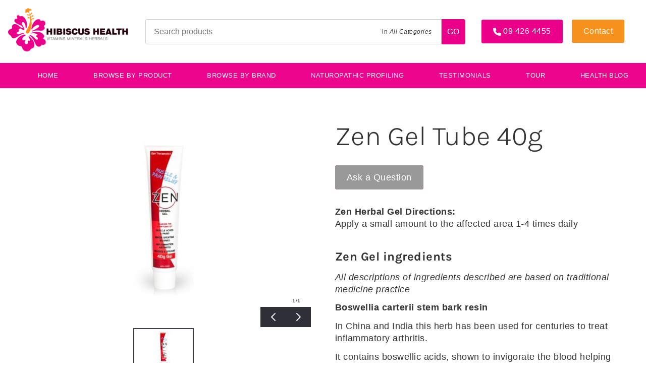

--- FILE ---
content_type: text/html; charset=utf-8
request_url: https://www.hibiscushealthshop.co.nz/products/martin-and-pleasance-zen-gel-tube-40g/
body_size: 12766
content:
<!DOCTYPE html>
<html lang="en">
	<head>
	<!-- Powered by https://www.oncord.com -->
	<title>Zen Gel Tube 40g</title>
	<meta name="title" content="Zen Gel Tube 40g">
	<meta name="description" content="Zen Herbal Gel Directions:Apply a small amount to the affected area 1-4 times daily Zen Gel ingredients All descriptions of ingredients described are based on traditional medicine practiceBoswellia carterii stem bark resinIn China and India this herb has ">
	<meta name="keywords" content="zen gel tube 40g, blood, pain, used, herb, medicine, oil, circulation, zen, properties, root, helping, inflammatory, skin, stem, tendons, traditional, ingredients, arnica, anti, gel, effect, relieving, joints, swelling, bruises, muscle, promotes, montana,">
	<meta name="date.created" content="2020-05-22">
	<meta name="date.modified" content="2020-05-22">
	<meta name="robots" content="index,follow,max-image-preview:large,max-snippet:-1,max-video-preview:-1">
	<meta name="generator" content="https://www.oncord.com/">
	<link rel="canonical" href="https://www.hibiscushealthshop.co.nz/products/martin-and-pleasance-zen-gel-tube-40g/" />
	<meta itemprop="name" content="Zen Gel Tube 40g">
	<meta itemprop="description" content="Zen Herbal Gel Directions:Apply a small amount to the affected area 1-4 times daily Zen Gel ingredients All descriptions of ingredients described are based on traditional medicine practiceBoswellia carterii stem bark resinIn China and India this herb has ">
	<meta itemprop="image" content="https://www.hibiscushealthshop.co.nz/media/commerce_products/649/Zen-Herbal-Liniment-Gel-40g.jpg">
	<meta name="twitter:card" content="summary">
	<meta name="twitter:title" content="Zen Gel Tube 40g">
	<meta name="twitter:description" content="Zen Herbal Gel Directions:Apply a small amount to the affected area 1-4 times daily Zen Gel ingredients All descriptions of ingredients described are based on traditional medicine practiceBoswellia carterii stem bark resinIn China and India this herb has ">
	<meta name="twitter:image:src" content="https://www.hibiscushealthshop.co.nz/media/commerce_products/649/Zen-Herbal-Liniment-Gel-40g.jpg">
	<meta property="og:url" content="https://www.hibiscushealthshop.co.nz/products/martin-and-pleasance-zen-gel-tube-40g/">
	<meta property="og:title" content="Zen Gel Tube 40g">
	<meta property="og:description" content="Zen Herbal Gel Directions:Apply a small amount to the affected area 1-4 times daily Zen Gel ingredients All descriptions of ingredients described are based on traditional medicine practiceBoswellia carterii stem bark resinIn China and India this herb has ">
	<meta property="og:site_name" content="Hibiscus Health">
	<meta property="og:type" content="product">
	<meta property="product:category" content="Featured Products">
	<meta property="product:product_link" content="https://www.hibiscushealthshop.co.nz/products/martin-and-pleasance-zen-gel-tube-40g/">
	<meta property="product:price:amount" content="0.00">
	<meta property="product:price:currency" content="NZD">
	<meta property="og:image" content="https://www.hibiscushealthshop.co.nz/media/commerce_products/649/Zen-Herbal-Liniment-Gel-40g.jpg">
	<meta property="og:image:width" content="153">
	<meta property="og:image:height" content="381">

	<link rel="stylesheet" type="text/css" href="/_public/Framework/Assets/CSS/server.php?css=786825700&v=20313370685733294c69fb8f5ba0ffc467208a4d" />

<style type="text/css">
.product-details-custom {}

#_template_product-enquiry__dialog { width:100% !important; max-width:800px !important;}
.product-details-custom .product-details-custom__crumbsContainer
{
	padding: 10px 20px;
	margin-bottom: 40px;
	background: #EEE;
}

.product-details-custom .product-details-custom__media
{
	flex: 1 1 50%;
}

.product-details-custom .product-details-custom__content
{
	flex: 1 1 50%;
}
	
.product-details-custom .product-details-custom__orderControls__item
{
	margin-bottom: 0.8rem;
}

.product-details-custom .product-details-custom__discountPriceContainer
{
	display: flex;
	flex-flow: row wrap;
}

.product-details-custom .product-details-custom__quantityAndSubmit
{
	display: flex;
	flex-flow: row nowrap;
	align-items: center;
}

.product-details-custom .product-details-custom__quantity
{
	flex: 0 0 20%;
}

.product-details-custom .product-details-custom__quantitySpinbox
{
	width: 100% !important;
	min-width: 100px;
}

.product-details-custom .product-details-custom__quantity .spinBoxUp,
.product-details-custom .product-details-custom__quantity .spinBoxDown
{
	display: none !important;
}

.product-details-custom .product-details-custom__submitContainer
{
	flex: 1 1 80%;
	margin-left: 20px;
}

.product-details-custom .product-details-custom__optionsTable
{
	width: 100%;
	border-collapse: separate;
}

.product-details-custom .product-details-custom__optionsTable td
{
	width: 50%;
	padding-bottom: 0.8rem;
}

.product-details-custom .product-details-custom__combobox
{
	width: 100%;
	border-width: 2px;
}

.product-details-custom button[type=submit].product-details-custom__submit
{
	width: 100%;
}

.product-details-custom__orderControls { font-size: 1.125em; }

.product-details-custom__orderControls strike { display: block; opacity: 0.6; }</style>

<link rel="alternate" type="application/rss+xml" href="https://www.hibiscushealthshop.co.nz/feeds/products/rss/" title="Products via RSS" />
<link rel="alternate" type="application/atom+xml" href="https://www.hibiscushealthshop.co.nz/feeds/products/atom/" title="Products via Atom" />
<link rel="alternate" type="application/xml" href="https://www.hibiscushealthshop.co.nz/feeds/products/xml/" title="Products via XML" />
<link rel="alternate" type="application/json" href="https://www.hibiscushealthshop.co.nz/feeds/products/json/" title="Products via JSON" />

		<meta charset="utf-8" />
		<meta name="viewport" content="width=device-width, initial-scale=1.0, maximum-scale=1.0, minimum-scale=1.0, user-scalable=no" />
		<meta name="HandheldFriendly" content="true" />
		<link rel="apple-touch-icon" sizes="180x180" href="/media/website_designs/1/apple-touch-icon.png">
		<link rel="shortcut icon" href="/media/website_designs/1/icons/fav_icon_aXD_icon.ico">
		<meta name="msapplication-TileColor" content="#ffc40d">
		<meta name="msapplication-config" content="/media/website_designs/1/browserconfig.xml">
		<meta name="theme-color" content="#ffffff">
		<style>
@font-face {
    font-family: 'Karla';
    font-style: normal;
    font-display: swap;
    src: url(https://fonts.gstatic.com/s/karla/v31/qkBbXvYC6trAT4RXJN225aZO.woff2) format('woff2-variations');
	font-weight: 200 800;
}

@font-face {
    font-family: 'Karla';
    font-style: italic;
    font-display: swap;
    src: url(https://fonts.gstatic.com/s/karla/v31/qkBVXvYC6trAT7RQLtyU4LZOgAU.woff2) format('woff2-variations');
	font-weight: 200 800;
}
</style>
<style>
/* HTML */
html
{
	 touch-action: manipulation;
	 -webkit-text-size-adjust: 100%;
	font-size: 16px;
}

@media (max-width: 700px) {
html
{
	font-size: 14px;
}
}

h1:first-child, h2:first-child, h3:first-child, h4:first-child, h5:first-child, h6:first-child, p:first-child {
	margin-top: 0;
}
/* Body */
body
{
	margin: 0;
	font-family: "Karla", sans-serif;
	color: #333333;
	font-size: 1rem;
	line-height: 1.55rem;
}

p
{
    margin-block-start: 0;
    margin-top: 0rem;
    margin-block-end: 0;
    margin-bottom: 0.8rem;
}

/* H1 */
h1
{
	font-family: "Karla", sans-serif;
	font-weight: 300;
	font-size: 3.375rem;
	line-height: 3.9693rem;
	margin-top: 3.1rem;
	margin-bottom: 1.6rem;
}

/* H2 */
h2
{
	font-family: "Karla", sans-serif;
	font-weight: 300;
	font-size: 2.25rem;
	line-height: 2.7777rem;
	margin-top: 3.1rem;
	margin-bottom: 1.6rem;
}

/* H3 */
h3
{
	font-family: "Karla", sans-serif;
	font-weight: 300;
	font-size: 1.5rem;
	line-height: 2rem;
	margin-top: 2.3rem;
	margin-bottom: 0.8rem;
}

/* H4 */
H4
{
	font-family: "Karla", sans-serif;
	font-weight: 600;
	font-size: 1rem;
	line-height: 1.55rem;
	margin-top: 2.3rem;
	margin-bottom: 0.8rem;
}

/* H5 */
H5
{
	font-family: "Karla", sans-serif;
	font-weight: 600;
	font-size: 1rem;
	line-height: 1.55rem;
	margin-top: 1.6rem;
	margin-bottom: 0.8rem;
}

/* Links */
a
{
	color: #ec048c;
	text-decoration: none;
}

a:hover
{
}

/* Forms */
input[type=text],input[type=email],input[type=url],input[type=password],input[type=number],textarea
{
	font-family: inherit;
	font-size: inherit;
	padding: .5em 1em;
	border: 1px solid #cccccc;
	border-radius: 1px;
	box-sizing: border-box;
	transition: box-shadow 0.1s linear, border 0.1s linear;
	box-shadow: 0 0, 0 0 #428bca inset, 0 0, 0 0;
	background: #fff;
}

input[type=text]:focus,input[type=email]:focus,input[type=url]:focus,input[type=password]:focus,input[type=number]:focus,textarea:focus,select:focus
{
	box-shadow: 0 0, 0 1px #428bca, 0 0, 0 0;
	border-bottom: 1px solid #428bca;
	outline: none;
}

select
{
	font-family: inherit;
	font-size: 12pt;
	padding: .5em 1em;
	border: 1px solid #cccccc;
	background: #fff;
	height: 40px;
	box-sizing: border-box;
}

input[type=text].small,input[type=email].small,input[type=url].small,input[type=password].small,input[type=number].small,textarea,select.small
{
	padding: 0.3em 0.6em;
}

button[type=submit]
{
	display: inline-block;
	vertical-align: top;
	outline: none;
	background-color: #428bca;
	background-image: linear-gradient(to bottom, #4b92cb, #3b89c7);

	border: 1px solid #428bca;
	color: #fff;
	padding: 10px 25px 10px 25px;
	border-radius: 3px;
	margin-top: 2px;
	margin-bottom: 2px;
	cursor: pointer;
	font-weight: bold;
	font-size: inherit;
}

button[type=submit]:focus
{
	box-shadow: 0 0 3px rgba(200, 200, 200, 0.3);
}

button[type=submit]:active
{
	background: #3379b1;
	background-image: none;
	color: rgba(255, 255, 255, 0.95);
	padding: 11px 25px 9px 25px;
	transition: background linear 0.05s;
}

button[type=submit]:active svg
{
	color: rgba(255, 255, 255, 0.95);
}

button[type=submit].submitButtonSubmitted
{
	color: rgba(0,0,0,0) !important;
	position: relative;
	user-select: none;
}

button[type=submit].submitButtonSubmitted *
{
	visibility: hidden !important;
}

button[type=submit].submitButtonSubmitted:before
{
	position: absolute;
	top: 4px;
	left: 4px;
	bottom: 4px;
	right: 4px;
	content: '';
	display: block;
	background: url("[data-uri]") no-repeat center center;
}
</style>

		
	

<style type="text/css">
/*
Custom Header & Navigation
*/


.s8-navigationPrimary--displayStateMobile.s8-navigationPrimaryMobile a
{
	justify-content: left !important;
}
@media (max-width: 800px) { 

.s8-navigationPrimaryMobile 
{
	display: block;	
}
#contact { width:152px; margin-left:-9px; margin-top:10px;} 

}


.s8-navigationPrimary--displayStateMobile.s8-navigationPrimary--fallback-bg-white { background-color: #333 !important; }
.s8-navigationPrimary__mobileCloseButton.s8-navigationPrimary__mobileCloseButton--show { color: #fff; }
.s8-navigationPrimary.s8-navigationPrimary--fallback-submenus-bg-white ul {
    background-color: #f7a740 !important;
}

.s8-navigationPrimary li ul li { color: #ffffff; }
.header {
	display: flex;
	align-items: center;
	padding: 1em;
}

.branding {
	margin-right: var(--global-spacing);
}

.logo {
	max-width: 15em;
	max-height: 10em;
}

.header .micro-search {
	flex: 1;
	max-width: 800px;
	margin: auto;
}

.action-nav {
	margin-left: var(--global-spacing);
}

.action-nav .customer-actions a {
	margin-right: 0;
}


.s8-navigationPrimary li a { font-size:13px;}
.preheader { width:100%; padding: 0 0.5em; text-align: right; background: #f1f1f1; border-bottom: 1px solid #f2f2f2;}
.preheader a { display: inline-block; padding: 0.5em; font-size: 12px; text-transform: uppercase; color: #ec048c; }
.preheader a:hover { color: #000; }

.hamburger {position: absolute;display: none;border: 1px solid #CCAA34;top: 2px;right: 300px;border-radius: 2px;padding: 6px;cursor: pointer;}

.main-navigation {width: 100%;background-color: #ec048c;}
.main-navigation li {list-style: none;}
.main-navigation li a {color: #ffffff;text-transform: uppercase;}
.main-navigation li a.active,
.main-navigation li a:hover {color: #ffffff; opacity: 0.8;}
	
@media (max-width: 1023px) {
.header {
		flex-flow: column;
		align-items: normal;
	}
	
	.branding {
		margin: 0 0 var(--global-spacing);
	}
	
	.logo {
		max-width: 10em;
		max-height: 10em;
	}
	
	.action-nav {
		margin: var(--global-spacing) 0 0;
	}
	
	.action-nav .customer-actions a {
		width: 50%;
		margin-left: 0;
	}
	
	.micro-search { width: 100%; }
	
	.product-search .select-wrapper {
		display: none;
	}
}
.product-search {
	position: relative;
	display: flex;
}

.product-search input[type=text] {
	width: 100%;
	border-radius: var(--global-radius) 0 0 var(--global-radius);
	box-shadow: none !important;
}

.product-search .select-wrapper {
	position: absolute;
	top: 0;
	bottom: 0;
	right: 3.125rem;
}

.product-search .select-wrapper select {
	cursor: pointer;
	height: 100%;
	opacity: 0;
}

.product-search .drop-label {
	pointer-events: none;
	position: absolute;
	right: 1rem;
	top: 50%;
	transform: translateY(-50%);
	font-size: 0.75em;
}

.product-search .search {
	width: 3.125em;
	height: 3.125em;
	display: flex;
	align-items: center;
	justify-content: center;
	background: var(--primary-color);
	border-radius: 0 var(--global-radius) var(--global-radius) 0;
}

.product-search svg {
	width: 1.25rem;
	height: 1.25rem;
}
:root {
	/* Colours */
	--black: black;
	--white: white;
	--dark-gray: #333;
	--medium-gray: #999;
	--light-gray: #ccc;
	--off-white: #f0f0f0;
	--primary-color: #eb008b;
	
	/* Global */
	--global-spacing: 2rem;
	--global-radius: 4px;
	
	/* Animations */
	--duration: 300ms;
	--timing: ease;
}

@font-face {
    font-family: 'Knockout-Liteweight', sans-serif;
    src: url("/media/website_designs/1/fonts/Logo + Fonts for Amazon/Knockout-HTF49-Liteweight.otf") format("opentype");
}




/* Oncord Overrides
----------------------------------------------- */

.s8-templates-row,
.s8-templates-column { overflow: visible; }
.s8-templates-section-contentsize-sm { max-width: 832px; }
.s8-templates-section-contentsize-md { max-width: 1248px; }
.s8-templates-row-container { margin: -1rem; }
.s8-templates-column { padding: 1rem; }
.templateContainer--websitePosts-list-card { justify-content: left; }
.s8-templates-button { min-width: auto; line-height: 1; }

.formRow { margin: 0; background: none; }
.formRow .formRowDescription { font-style: italic; }
.formRowCol2 input[type=text], .formRowCol2 input[type=password], .formRowCol2 textarea { width: 100%; }

/* Add a box around forms */
#customers_contacts_login,
#customers_contacts_profile,
#commerce_cart,
#commerce_community_register_form,
#commerce_customers_contacts_login,
#commerce_cart_shipping_form,
#order_form {padding: var(--global-spacing);box-shadow: 0 1em 2em rgba(0, 0, 0, 0.18);border-radius: var(--global-radius);}

.product-list-card__border,
.post-list-card.s8-templates-card { box-shadow: 0 1em 2em rgba(0, 0, 0, 0.18) !important; }

/* HTML */
*, *::before, *::after { box-sizing: inherit; }
html {touch-action: manipulation; -ms-touch-action: manipulation;-webkit-text-size-adjust: 100%; -ms-text-size-adjust: 100%;font-size: 16px;box-sizing: border-box;}
@media (max-width: 700px) {html{font-size: 14px;}}



/* Body */


body {letter-spacing: 0.5px; transition: 300ms ease; font-family: 'Knockout-Liteweight', sans-serif;}
body.menuOpen {margin-left: -250px;}

/* Links */
a { transition: var(--duration) var(--timing);text-decoration: none;color: var(--primary-color); }
a:hover {}

/* Typography */
h1:first-child,h2:first-child,h3:first-child,p:first-child,ul:first-child,ol:first-child { margin-top: 0; }
h1:last-child,h2:last-child,h3:last-child,p:last-child,ul:last-child,ol:last-child { margin-bottom: 0; }

p big,ul big,ol big {font-size: 125%; line-height: 1.4;}

hr { margin: var(--global-spacing) 0; border: 0; border-top: 1px solid var(--light-gray); }
	
	
/* Newsleter signup */
.signup-form {
	flex-flow: row wrap;
	justify-content: space-between;
	margin-right: 3em;
	display: flex;
}

	
/* Forms */
input[type=text],
input[type=email],
input[type=password],
input[type=number],
textarea,
select { width: 100%; padding: 0.75em 1em; font-size: 16px; border-bottom: 0; border: 1px solid var(--light-gray); border-radius: var(--global-radius); }

.formRowLabel{ padding-bottom: 5px; }

input[type=text]:focus,
input[type=email]:focus,
input[type=password]:focus,
input[type=number]:focus,
textarea:focus,
select:focus { box-shadow: 0 0 0 1px var(--primary-color); border-color: var(--primary-color); }

/* Buttons */
.button, button { font-family: inherit;background: var(--primary-color); border-radius: 4px !important; font-size: 14px; font-weight: bold; transition: var(--duration) var(--timing); padding-top: 14px; padding-bottom: 14px;border: 1px solid rgba(0,0,0,0.2); color: var(--white);cursor: pointer;}
.button:focus, button:focus { outline: none; }

button[type=submit] { background: var(--primary-color); border-color: var(--primary-color); }
.button.light{ background: #ABAAAD; color: #fff;}

/* Tables */
table { width: 100%; border-collapse: collapse; }
table thead th { background: var(--off-white); }
table td, table th { padding: 0.75rem; vertical-align: middle; border: solid 1px var(--light-gray); }

.dialogBoxOpen h3{ color: var(--primary-color); margin-bottom: 12px;}
.dialogBoxOpen .formRow{padding-right: 0; padding-left:0;}






/* Helpers
----------------------------------------------- */

.muted { opacity: 0.6; }
.list-unstyled { padding: 0; margin: 0; list-style: none; }

/* Utility classes*/
.no-margin{margin:0;}
.no-padding{ padding: 0;}

.cleaned .formRow {background-color: transparent;margin-bottom: 0;}
.formRowCol2 input,
.formRowCol2 textarea {margin-bottom: 0;}

/* S8 Button*/
.s8-templates-button-container { border-radius: 4px !important; padding: 15px !important;}
.s8-templates-button-classic {
    transition: all 0.2s ease-out;
    background-color: #ec048c !important;
	border-radius: 4px;
}
.s8-templates-button-classic:hover {
    background-color: #f4941c !important;;
}


/* Mobile
----------------------------------------------- */

@media( max-width: 768px ) {
	:root {
		--global-spacing: 1rem;	
	}

}
.standard-banner {min-height: 480px;}


/* Footer
----------------------------------------------- */
.footer {overflow: hidden;}
.footer a { color: inherit; }
.footer-menu{width: 100%;max-width: 1100px;padding: 0;overflow: hidden;display: inline-block;}

.footer-menu li {padding: 0; display: inline-block;float: left;}
.footer-menu li a {padding-left:20px; display:block;text-transform: uppercase;font-size: 12px;font-weight: bold;color: #2e131b;}

.social-links {display: inline-block;width: 110px;float: left; color: #fff !important;}
.social-links a{color: #fff !important;}
.social-links a:hover { color: #f4941c !important; }
.footerContent p{ color: #2e131b; opacity:0.5;}
.footerContent a{ color: #2e131b; opacity:0.5; font-size:13px;}
.footerContent a:hover { color: #2e131b; opacity:0.9;}

/* subscribe-form */
.subscribe-form {display: flex;padding: 4px;overflow: hidden;border-radius: 4px;max-width: 800px;margin: auto; justify-content: center;}
.subscribe-form button[type=submit] {margin:0;padding: 5px 10px 5px 10px;}
.subscribe-form button[type=submit] img {width: 30px;}
.contact_email { width:500px !important; }


@media(max-width: 600px) {
	
	.subscribe-form {flex-flow: column;}
	.subscribe-form input {max-width: none;}
	.product-list-custom .product-list-custom__content { text-align: center; }
	.product-list-custom { width: calc(100% / 1) !important; }
	#s8-templatesbutton4{ float: center!important; }
	
.subscribe-form button[type=submit] { width:100px; margin-top:1rem;

    padding: 5px 10px 5px 10px;
	font-family: inherit;
    background: #ec048c;
    border-radius: 4px !important;
    font-size: 14px;
    font-weight: bold;
    transition: var(--duration) var(--timing);
}


}

.subscribe-form .formRow {padding: 4px;}
.subscribe-form input{margin-bottom: 0;}

.recommendation .product-list-custom__price {font-size: 16px;font-family: 'Source Sans Pro', sans-serif;}
.recommendation .product-list-custom__price strong {font-weight: normal;}
.recommendation h3 {font-size: 23px;}

.product-list-custom .product-list-custom__link {box-shadow: 0 12px 20px 0 rgba(0,0,0,0.18);}

.copyright {padding-top: 20px;font-size: 12px;}
.copyright span {opacity: 0.6;}
.copyright img {padding-left: 8px;margin-bottom: -8px;}

/* Flickity */
.flickity-button { color: white; background: none; }
.flickity-prev-next-button { width: 60px; height: 60px; }


/* Search icon*/
.search-wrap {display: block;float: left;}

#productSearchFields {width: 0;display: block;float: right;transition: 500ms ease;}
.expand #productSearchFields {width: 163px;}
#productSearchFields input {height: 34px;background: #cccbcb;color: #231f20;margin: 0px;padding: 1px 8px;line-height: 29px;min-height: 20px !important;}
#productSearchFields input:focus{border: 0px solid #CCD0D2 !important;}

#searchform {overflow: hidden;}
#searchform img {margin-top: 9px;margin-right: 9px;}
</style>

</head>
	<body>
		
		<header id="site-header">
	<div class="header">
		<div class="branding">
			<a href="/"><img class="logo" src="/media/website_designs/1/Hibiscus-Health-logo-RGB-1.png" alt="Hibiscus Health" /></a>
		</div>
		<div class="micro-search">
			<form id="searchform" class="product-search" onsubmit="top.location = ''+this.category_search.value+'?query='+this.query.value; return false;" action="\Components\Commerce\Products\Categories" method="get"><input type="hidden" name="searchform" value="submit" autocomplete="off" />

	<input id="query" placeholder="Search products" onchange="if (this.value &amp;&amp; this.value.trim) this.value = this.value.trim();" data-validations="\Controls\Forms\Validations\Mandatory" type="text" name="query" />
	<div class="select-wrapper">
		
		
		
		<span class="drop-label">in <var>All Categories</var></span>
			<select id="category_search" data-sourcerecursive="\Components\Commerce\Products\Categories::getChildren($category['product_category_id'])" onchange="var e = document.querySelector('#category_search'); var result = e.options[e.selectedIndex].text; document.querySelector('.drop-label var').textContent = result;" name="category_search"><option value="/products/categories/browse/" selected="selected">All Categories</option>
<option value="/products/categories/organ-issues/blood-clots/">Blood Clots</option>
<option value="/products/categories/childrens-health/">Children's Health</option>
<option value="/products/categories/organ-issues/duodenum/">Duodenum</option>
<option value="/products/categories/organ-issues/ear/">Ear</option>
<option value="/products/categories/organ-issues/eyes/">Eyes</option>
<option value="/products/categories/organ-issues/gall-bladder/">Gall Bladder</option>
<option value="/products/categories/organ-issues/gums/">Gums</option>
<option value="/products/categories/organ-issues/large-intestine/">Large intestine</option>
<option value="/products/categories/organ-issues/nerves/">Nerves</option>
<option value="/products/categories/organ-issues/pancreas/">Pancreas</option>
<option value="/products/categories/organ-issues/pineal-gland/">Pineal Gland</option>
<option value="/products/categories/organ-issues/pituitary-master-gland/">Pituitary / Master-gland</option>
<option value="/products/categories/organ-issues/rectum/">Rectum</option>
<option value="/products/categories/organ-issues/spleen/">Spleen</option>
<option value="/products/categories/organ-issues/thymus-gland/">Thymus Gland</option>
<option value="/products/categories/browse/" selected="selected">Browse By Product</option>
<option value="/products/categories/other/">Other</option>
<option value="/products/categories/symptoms/">Browse by Symptoms</option>
<option value="/products/categories/worms/">Worms</option>
<option value="/products/categories/featured-products/">Featured Products</option>
<option value="/products/categories/brain/">Brain</option>
</select>
	</div>
	<input type="hidden" name="s8-formssubmitlink1_input" id="s8-formssubmitlink1_input" value="0" />
<a href="#" id="s8-formssubmitlink1" class="icon search" onchange="if (this.value &amp;&amp; this.value.trim) this.value = this.value.trim();"><span style="color: #fff;">GO</span></a>
</form>

		</div>
		<div class="action-nav">
			<span id="s8-templatesbutton2" title="Give us a call" class="s8-templates-button s8-templates-button-classic" style=""><span class="s8-templates-button-container" style="color: #fff; text-align: center; background-color: #eb008b; border: 0px solid #000; border-radius: 0px; padding: 0px;">
	<span class="s8-templates-button-content"><standard-icon style="width: 16px; height: 16px; vertical-align: middle;" class="s8-standard-icon"><svg xmlns="http://www.w3.org/2000/svg" viewBox="0 0 512 512" role="img">
  <path d="M164.9 24.6c-7.7-18.6-28-28.5-47.4-23.2l-88 24C12.1 30.2 0 46 0 64C0 311.4 200.6 512 448 512c18 0 33.8-12.1 38.6-29.5l24-88c5.3-19.4-4.6-39.7-23.2-47.4l-96-40c-16.3-6.8-35.2-2.1-46.3 11.6L304.7 368C234.3 334.7 177.3 277.7 144 207.3L193.3 167c13.7-11.2 18.4-30 11.6-46.3l-40-96z" fill="currentColor"/>
  <!--! Font Awesome Free 6.4.0 by @fontawesome - https://fontawesome.com License - https://fontawesome.com/license/free (Icons: CC BY 4.0, Fonts: SIL OFL 1.1, Code: MIT License) Copyright 2023 Fonticons, Inc. -->
</svg></standard-icon>
			09 426 4455</span>
</span>

<a class="s8-templates-button-linkOverlay" href="tel:094264455">
			09 426 4455</a></span>&nbsp; &nbsp;
			<span id="contact" class="s8-templates-button s8-templates-button-classic" style=""><span class="s8-templates-button-container" style="color: #fff; text-align: center; background-color: #f6921d; border: 0px solid #000; border-radius: 4px; padding: 8px;">
	<span class="s8-templates-button-content">Contact</span>
</span>

<a class="s8-templates-button-linkOverlay" href="/contact/">Contact</a></span>&nbsp; &nbsp;&nbsp; &nbsp;
		</div>
	</div>
	<div class="main-navigation">
		<ul class="top-level">
			<ul class="s8-navigationPrimary s8-navigationPrimaryMobile" aria-label="Open Mobile Menu"><li><a href="#" title="Mobile Menu"><svg class="s8-navigationPrimary__hamburgerSVG" viewBox="0 0 16 16"><path class="s8-navigationPrimaryMobile-bar1" d="m 2,3 12,0"></path><path class="s8-navigationPrimaryMobile-bar2" d="m 2,8 12,0"></path><path class="s8-navigationPrimaryMobile-bar3" d="m 2,13 12,0"></path></svg><span class="s8-navigationPrimary__menuText">Menu</span></a></li></ul><ul id="s8-navigationprimary1" class="s8-navigationPrimary s8-navigationPrimary-horizontal s8-navigationPrimary-openOnHover s8-navigationPrimary-preventWrap"><li><a href="/">Home</a></li><li><a href="/browse-by-product/">BROWSE BY PRODUCT</a></li><li><a href="/brands/">Browse By Brand</a></li><li><a href="/naturopathic-profiling/">Naturopathic Profiling</a></li><li><a href="/testimonials/">testimonials</a></li><li><a href="/tour/">Tour</a></li><li><a href="/health-blog/">Health Blog</a></li></ul><script>
(()=>{
	let n = document.getElementById("s8-navigationprimary1");
	if(n && window.matchMedia('(max-width: 700px)').matches || localStorage.getItem('primnavcollapse' + window.outerWidth) || n.scrollWidth > n.clientWidth) { localStorage.setItem('primnavcollapse' + window.outerWidth, true); n.classList.add('s8-navigationPrimary--displayStateMobile'); }
})();
</script>

		</ul>
	</div>
</header>
<div class="hamburger">
	<standard-icon style="width: 30px; height: 30px; color: #cdaa34; vertical-align: middle;" class="s8-standard-icon"><svg xmlns="http://www.w3.org/2000/svg" viewBox="0 0 448 512" role="img">
  <path d="M0 96C0 78.3 14.3 64 32 64H416c17.7 0 32 14.3 32 32s-14.3 32-32 32H32C14.3 128 0 113.7 0 96zM0 256c0-17.7 14.3-32 32-32H416c17.7 0 32 14.3 32 32s-14.3 32-32 32H32c-17.7 0-32-14.3-32-32zM448 416c0 17.7-14.3 32-32 32H32c-17.7 0-32-14.3-32-32s14.3-32 32-32H416c17.7 0 32 14.3 32 32z" fill="currentColor"/>
  <!--! Font Awesome Free 6.4.0 by @fontawesome - https://fontawesome.com License - https://fontawesome.com/license/free (Icons: CC BY 4.0, Fonts: SIL OFL 1.1, Code: MIT License) Copyright 2023 Fonticons, Inc. -->
</svg></standard-icon>
</div>
		
		
		
		
		
		
			
			
			
				
			
			
			
			
				<section class="s8-templates-section" style="" data-layout-divider-container="1"><div class="s8-templates-section-background" style=""></div><div data-layout-divider-container class="s8-templates-section-layout-divider-container"></div><div style="position: relative;padding-left: 1rem;padding-right: 1rem;padding-top: 4rem;padding-bottom: 4rem;" class="s8-templates-section-content s8-templates-section-contentsize-md s8-templates-section-content-paddingleft s8-templates-section-content-paddingright">

	

		
		
		
			<div class="product-details-custom">
	<div class="s8-templates-row"><div class="s8-templates-row-container" style="align-items: stretch;">
		
		<div class="s8-templates-column s8-templates-column-6">
			
			<div class="product-details-custom__media">
				
				<div id="s8-layoutproductgallery1"><template><img width height alt="Zen Gel Tube 40g" style="max-width: 100%;" data-src="/media/commerce_products/649/Zen-Herbal-Liniment-Gel-40g.jpg" loading="lazy" data-lazy="1" src="data:image/svg+xml,%3Csvg xmlns%3D'http:%2F%2Fwww.w3.org%2F2000%2Fsvg' width='153' height='381'  viewBox%3D'0 0 153 381'%3E%3Cfilter id%3D'b'%3E%3CfeGaussianBlur stdDeviation%3D'12' color-interpolation-filters%3D'sRGB' %2F%3E%3C%2Ffilter%3E%3Cpath d%3D'M0 0h151v381H0z' fill%3D'%23efd5d7' %2F%3E%3Cg filter%3D'url(%23b)' transform%3D'scale(1.4)'%3E%3Cpath fill%3D'%23b80713' fill-opacity%3D'.7' d%3D'M31 18h22v189H31z' %2F%3E%3Cellipse fill%3D'%23f1ffff' fill-opacity%3D'.7' cx%3D'75' cy%3D'111' rx%3D'32' ry%3D'80' %2F%3E%3Cpath fill%3D'%23bb010e' fill-opacity%3D'.7' d%3D'M30 16l35 6-35 78z' %2F%3E%3Cellipse fill%3D'%23fff' fill-opacity%3D'.9' cx%3D'12' cy%3D'165' rx%3D'21' ry%3D'101' %2F%3E%3Cg transform%3D'translate(52 193) rotate(183) scale(33 30)'%3E%3Cpath fill%3D'%23c90614' fill-opacity%3D'.6' d%3D'M-.5-.5h1v1h-1z' %2F%3E%3C%2Fg%3E%3Cpath fill%3D'%23fcffff' fill-opacity%3D'.8' d%3D'M117 258V148L16 261z' %2F%3E%3Cpath fill%3D'%23fff' fill-opacity%3D'.9' d%3D'M93 208 117-2 61-6z' %2F%3E%3Cg transform%3D'translate(6 44) rotate(183) scale(22.1 101.0)'%3E%3Cellipse fill%3D'%23fff' fill-opacity%3D'.9' cx%3D'0' cy%3D'0' rx%3D'1' ry%3D'1' %2F%3E%3C%2Fg%3E%3C%2Fg%3E%3C%2Fsvg%3E" /></template>
</div>
			</div>
			
		</div>
		
		<div class="s8-templates-column s8-templates-column-6">

			<div class="product-details-custom__content">

				<h1>Zen Gel Tube 40g</h1>

				
				

						
						<oncord-ajaxregion id="product_price_ajax_region">
							<div class="product-details-custom__orderControls">
								
								
							
								
								
								
								
								

								

								
								
									<div class="product-details-custom__orderControls__item">
										<form id="form_649" class="product-details-custom__orderForm" action="https://www.hibiscushealthshop.co.nz/products/martin-and-pleasance-zen-gel-tube-40g/" method="post"><input type="hidden" name="form_649" value="submit" autocomplete="off" />
<input type="hidden" autocomplete="off" name="form_649_csrf_token" value="YEI58QurmgbzoPc4" />
<input type="text" name="_asname" value="" style="display: none" autocomplete="off" />
<input type="text" name="_asemail" value="" style="display: none" autocomplete="off" />
<input type="text" name="_asevtcount" value="" style="display: none" autocomplete="off" />
<input type="text" name="_astime" value="" style="display: none" autocomplete="off" />
<input type="text" name="_ashl" value="" style="display: none" autocomplete="off" />

											
											
											<span id="s8-templatesbutton1" style="max-width: 200px; margin-top: 0rem;" class="s8-templates-button s8-templates-button-classic noajax" data-dialog="_template_product-enquiry__dialog" data-dialogget="{&quot;id&quot;:&quot;649&quot;}" onmousedown="DialogBox.linkCache(this);" onclick="event.preventDefault();return DialogBox.linkOpen(this);"><span class="s8-templates-button-container" style="color: #fff; text-align: center; background-color: #999; border: 0px solid #000; border-radius: 4px; padding: 16px;">
	<span class="s8-templates-button-content">Ask a Question</span>
</span>

<a class="s8-templates-button-linkOverlay" href="/template/product-enquiry/?id=649">Ask a Question</a></span>
											
											
											<div class="product-details-custom__quantityAndSubmit">
												
												
												
												
												
												
											</div>
					
										</form>

										<div class="product-description" style="margin-top:2rem;">
											<strong>Zen Herbal Gel Directions:</strong><br/>
Apply a small amount to the affected area 1-4 times daily
<h3><strong>Zen Gel ingredients</strong></h3>
<p><em>All descriptions of ingredients described are based on traditional medicine practice</em></p>
<p><strong>Boswellia carterii stem bark resin</strong></p>
<p>In China and India this herb has been used for centuries to treat inflammatory arthritis.</p>
<p>It contains boswellic acids, shown to invigorate the blood helping relieve muscle pain and reduce swelling.</p>
<p><strong>Panax pseudoginseng root</strong></p>
<p>
	This herb works to eliminate blood stasis which improves blood circulation which reduces bruising and swelling, helping to speed up recovery
	time.
</p>
<p><strong>Angelica polymorpha root</strong></p>
<p>
	A Traditional Chinese herb well known in Eastern medicine for its anti-inflammatory properties and its positive effect on relieving pain.
	Additionally, it used to nourish and moisturise the joints to promote mobility.
</p>
<p><strong>Spatholobus suberectus stem</strong></p>
<p>
	This herb has been added to the formulation as it enriches the blood and promotes blood circulation whilst relaxing tendons. Traditional
	indications for its use in Eastern medicine when related to joints and muscles are for soreness, numbness, and immovability of extremities.
</p>
<p><strong>Commiphora myrrha stem bark resin</strong></p>
<p>
	The Chinese used this herb in ancient medicine to treat wounds and bruises. It is also considered a pain reliever when pain is the result of
	blood stagnation.
</p>
<p><strong>Drynaria fortunei rhizome</strong></p>
<p>Helping activate blood circulation manifested as rheumatism. It restores bones and tendons, for fracture and trauma.</p>
<p><strong>Dipsacus japonicus root</strong> has been traditionally used for broken bones, ruptured tendons and broken skin.</p>
<p><strong>Arnica montana flower</strong></p>
<p>
	Arnica Montana has anti-inflammatory properties. When applied to the skin it offers pain relief associated with sporting injuries, such as
	sprains, bruises and general muscle aches.
</p>
<p><strong>Mentha arvensis herb oil</strong></p>
<p>Also known as Japanese mint, this oil has a beautiful scent and has traditionally been used for its pain relieving properties.</p>
<p><strong>Cajuput oil</strong></p>
<p>Has a warming effect which promotes circulation. The oil provides a smoother touch on the skin.</p>
<p>
	<strong>Warnings:</strong><br/>
	<em>Always read the label and use only as directed. If symptoms persist, consult your healthcare professional. Do not take orally. Avoid eye
	contact.</em>
</p>
<p>
	<em>Zen Herbal Liniment is manufactured to the highest pharmaceutical standards in government licensed premises. Only the best quality
	ingredients are used and are rigorously scientifically tested for identification, quality and potency.</em>
</p>
										</div>
										
									</div>
								

								
								
							</div>

						</oncord-ajaxregion>

				

				
				
				<p>
					

				</p>
			</div>
		</div>

	</div></div>

</div>
		

		

	

</div></section>
			
		
		
		<section style="text-align: left;" class="s8-templates-section" data-layout-divider-container="1"><div class="s8-templates-section-background" style="background-color: #f6f6f6;"></div><div class="s8-templates-section-background" style="background-color: #f6f6f6;"></div><div data-layout-divider-container class="s8-templates-section-layout-divider-container"></div><div style="position: relative;padding-left: 1rem;padding-right: 5rem;padding-top: 2rem;padding-bottom: 2rem; color: #FFFFFF;" class="s8-templates-section-content s8-templates-section-contentsize-md s8-templates-section-content-paddingleft s8-templates-section-content-paddingright">
			<div class="s8-templates-row"><div class="s8-templates-row-container" style="align-items: center;">
				<div class="s8-templates-column s8-templates-column-8">
					<span class="h4 no-margin" style="opacity: 0.6;font-size: 24px; color:#2e131b;">Keep up to date with eNews</span><br>
					<span class="h4 no-margin" style="font-size: 24px; color:#2e131b;">News, Promotions and more</span>
				</div>
				<div class="s8-templates-column s8-templates-column-4">
					<form id="Newsletter_Subscribe_Form" action="https://www.hibiscushealthshop.co.nz/products/martin-and-pleasance-zen-gel-tube-40g/" method="post"><input type="hidden" name="Newsletter_Subscribe_Form" value="submit" autocomplete="off" />
<input type="hidden" autocomplete="off" name="Newsletter_Subscribe_Form_csrf_token" value="YEI58QurmgbzoPc4" />
<input type="text" name="_asname" value="" style="display: none" autocomplete="off" />
<input type="text" name="_asemail" value="" style="display: none" autocomplete="off" />
<input type="text" name="_asevtcount" value="" style="display: none" autocomplete="off" />
<input type="text" name="_astime" value="" style="display: none" autocomplete="off" />
<input type="text" name="_ashl" value="" style="display: none" autocomplete="off" />

						<div class="signup-form">
							<table>
								<tr>
									<td style="border:none; min-width:250px;">
										<input id="contact_email" placeholder="Email address" onchange="if (this.value &amp;&amp; this.value.trim) this.value = this.value.trim();this.value = this.value.toLowerCase();" data-validations="\Controls\Forms\Validations\Mandatory,\Controls\Forms\Validations\Email" type="text" name="contact_email" />
									</td>
									<td style="border:none;">
										<button type="submit" id="s8-formssubmitbutton1" style="min-width: 110px;" onchange="if (this.value &amp;&amp; this.value.trim) this.value = this.value.trim();" onclick="var nForm = this.form;nForm.submitButton = this;" name="s8-formssubmitbutton1" value="1">SUBSCRIBE</button>
									</td>
								</tr>
							</table>
						</div>
					</form>

				</div>
			</div></div>
		</div></section>
		
		<section class="s8-templates-section" style="" data-layout-divider-container="1"><div class="s8-templates-section-background" style="background-color: #e0e0e1;"></div><div class="s8-templates-section-background" style="background-color: #e0e0e1;"></div><div data-layout-divider-container class="s8-templates-section-layout-divider-container"></div><div style="position: relative;padding-left: 1rem;padding-right: 1rem;padding-top: 1rem;padding-bottom: 0rem;" class="s8-templates-section-content s8-templates-section-contentsize-md s8-templates-section-content-paddingleft s8-templates-section-content-paddingright">
			<div class="footerContent s8-templates-row"><div class="s8-templates-row-container" style="align-items: stretch;">
				<div class="s8-templates-column s8-templates-column-3">
					<h4>Shop Links</h4>
					<a href="/">Naturopathic Profiling</a><br/>
					<a href="/health-blog/">Health Blog</a><br/>
					<a href="/tour/">Tour</a><br/>
					
					<a href="/contact/">Contact</a>
				</div>
				<div class="s8-templates-column s8-templates-column-3">
					<h4>Our Location</h4>
					<p style="font-size:13px;">
						3 Tamariki Avenue<br/>
						Stanmore Bay <br/>
						Orewa 0931
					</p>
					<a href="https://goo.gl/maps/oBdKM63HiJz9SWnS7" target="_new">
					<p><span style="border: 1px solid #2e131b; padding:6px;">VIEW STORE MAP</span></p></a>
					<br/>
				</div>
				<div class="s8-templates-column s8-templates-column-3">
					<h4>Opening Hours:</h4>
					<p style="font-size:13px;">
						Monday - Friday - 9:00am - 5:00pm<br/>
						Saturday - 9:00am - 1:00pm
					</p>
				</div>
				<div class="s8-templates-column s8-templates-column-3">
					<h4>Follow us on</h4>
					<div class="social-links">
						<div class="s8-templates-socialLinks s8-templates-socialLinks-size-3 s8-templates-socialLinks-round" style="color: #ffffff;"><a target="_blank" href="https://www.facebook.com/" class="s8-templates-socialLinks__link s8-templates-socialLinks-facebook" style="background-color: #2c2c31; border: 0px solid transparent; width: 30px; height: 30px; " title="Facebook"><svg viewBox="0 0 16 16"><path d="M7 5H5v3h2v7h3V8h1.5l.5-3h-2V4s0-.7.5-.7H12V1h-2C8 1 7 2 7 4z" fill="currentColor"></path></svg></a><a target="_blank" href="https://www.instagram.com/" class="s8-templates-socialLinks__link s8-templates-socialLinks-instagram" style="background-color: #2c2c31; border: 0px solid transparent; width: 30px; height: 30px; " title="Instagram"><svg xmlns="http://www.w3.org/2000/svg" viewBox="0 0 448 512" role="img"><path d="M224.1 141c-63.6 0-114.9 51.3-114.9 114.9s51.3 114.9 114.9 114.9S339 319.5 339 255.9 287.7 141 224.1 141zm0 189.6c-41.1 0-74.7-33.5-74.7-74.7s33.5-74.7 74.7-74.7 74.7 33.5 74.7 74.7-33.6 74.7-74.7 74.7zm146.4-194.3c0 14.9-12 26.8-26.8 26.8-14.9 0-26.8-12-26.8-26.8s12-26.8 26.8-26.8 26.8 12 26.8 26.8zm76.1 27.2c-1.7-35.9-9.9-67.7-36.2-93.9-26.2-26.2-58-34.4-93.9-36.2-37-2.1-147.9-2.1-184.9 0-35.8 1.7-67.6 9.9-93.9 36.1s-34.4 58-36.2 93.9c-2.1 37-2.1 147.9 0 184.9 1.7 35.9 9.9 67.7 36.2 93.9s58 34.4 93.9 36.2c37 2.1 147.9 2.1 184.9 0 35.9-1.7 67.7-9.9 93.9-36.2 26.2-26.2 34.4-58 36.2-93.9 2.1-37 2.1-147.8 0-184.8zM398.8 388c-7.8 19.6-22.9 34.7-42.6 42.6-29.5 11.7-99.5 9-132.1 9s-102.7 2.6-132.1-9c-19.6-7.8-34.7-22.9-42.6-42.6-11.7-29.5-9-99.5-9-132.1s-2.6-102.7 9-132.1c7.8-19.6 22.9-34.7 42.6-42.6 29.5-11.7 99.5-9 132.1-9s102.7-2.6 132.1 9c19.6 7.8 34.7 22.9 42.6 42.6 11.7 29.5 9 99.5 9 132.1s2.7 102.7-9 132.1z" fill="currentColor"/><!--! Font Awesome Free 6.4.0 by @fontawesome - https://fontawesome.com License - https://fontawesome.com/license/free (Icons: CC BY 4.0, Fonts: SIL OFL 1.1, Code: MIT License) Copyright 2023 Fonticons, Inc. --></svg></a></div>
					</div>
				</div>
			</div></div>
			<footer class="footer">
				<section class="s8-templates-section" style="" data-layout-divider-container="1"><div class="s8-templates-section-background" style="background-color: #e0e0e1;"></div><div class="s8-templates-section-background" style="background-color: #e0e0e1;"></div><div data-layout-divider-container class="s8-templates-section-layout-divider-container"></div><div style="position: relative;padding-left: 0rem;padding-right: 1rem;padding-top: 0rem;padding-bottom: 1rem;" class="s8-templates-section-content s8-templates-section-contentsize-md">
					<div class="copyright s8-templates-row"><div class="s8-templates-row-container" style="align-items: stretch;">
						<div class="s8-templates-column s8-templates-column-6">
							<p>
								<span>&copy; 2026 Hibiscus Health. <a href="https://www.fueldesign.co.nz" title="Auckland website design">Website design</a> by
								fuel.</span>
							</p>
						</div>
						<div class="s8-templates-column s8-templates-column-6">               </div>
					</div></div>
				</div></section>
			</footer>
		</div></section>
		
		<div class="fb-customerchat" page_id="104366390978638"></div>
		
		<script src="https://cdnjs.cloudflare.com/ajax/libs/jquery/2.1.3/jquery.min.js"></script>
		<script src="https://npmcdn.com/flickity@2/dist/flickity.pkgd.js"></script>
	

<script src="/_public/Framework/Assets/JavaScript/server.php?js=1659974944&v=20313370685733294c69fb8f5ba0ffc467208a4d&amp;css=786825700"></script>
<script>
if (!document.getElementById('_template_product-enquiry__dialog'))
{
	document.body.insertAdjacentHTML('beforeend', '<dialogbox id="_template_product-enquiry__dialog" style="width: 500px;"><\/dialogbox>');
	new DialogBox({"closable":true,"backdrop":true,"id":"_template_product-enquiry__dialog","autoOpen":false});
}
</script>
<script>
document.querySelector('.hamburger').addEventListener('click', event =>
{
	document.querySelector('body').classList.toggle('menuOpen');
	document.querySelector('ul.top-level').classList.toggle('show');
});
</script>
<script>
(function(){
	var nLink = document.getElementById("s8-formssubmitlink1");
	if(!nLink)
		return;
	nLink.addEventListener('click', function(evt) {
		evt.preventDefault();
		document.getElementById("s8-formssubmitlink1_input").value = '1';
		var nForm = getClosest(nLink, 'form');
		if (nForm.getAttribute('id') && g_arrForms && g_arrForms[nForm.getAttribute('id')])
		{
			if (!g_arrForms[nForm.getAttribute('id')].validate())
				return;
		}
		var bDoDefault = triggerEventCrossBrowser(nForm, 'submit');
		if (bDoDefault)
			nForm.submit();
	});
})();
</script>
<script>
g_arrAjaxEvents["form_antispam_validate_ajaxevent"] = {"showLoading":true,"showLoadingMessage":null,"onTrigger":null,"onSuccessEval":null};
</script>
<script>
new Form('searchform', {"sMethod":"get","bShowLeavePageWarning":false,"bControlSSubmit":false});
</script>
<script>
(()=>{
	let nRootUL = document.getElementById("s8-navigationprimary1");
	if (nRootUL)
		new PrimaryNavigation(nRootUL, {"bOpenOnHover":true,"strOrientation":"horizontal","bPreventWrap":true,"iMobileBreakPoint":700,"classlicurrent":"current"});
})();
</script>
<script>
(function() {new ProductGallery("s8-layoutproductgallery1", "light");})();
</script>
<script>
g_arrAjaxEvents["product_price_ajax_event"] = {"showLoading":true,"showLoadingMessage":null,"onTrigger":null,"onSuccessEval":null};
</script>
<script>
new Form('form_649', {"sMethod":"post","bShowLeavePageWarning":false,"bControlSSubmit":false});
</script>
<script>
new Form('Newsletter_Subscribe_Form', {"sMethod":"post","bShowLeavePageWarning":false,"bControlSSubmit":false});
</script>

</body></html>